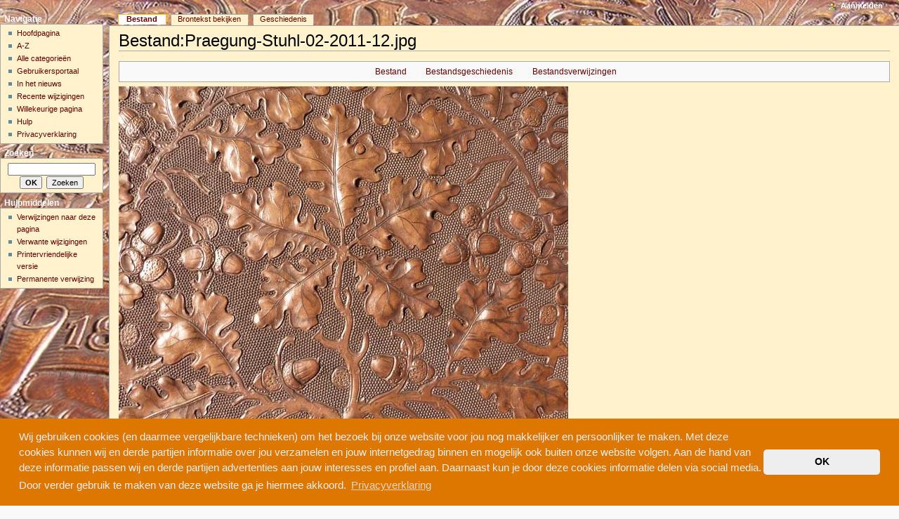

--- FILE ---
content_type: text/html; charset=UTF-8
request_url: https://www.leder-info.nl/index.php?title=Bestand:Praegung-Stuhl-02-2011-12.jpg
body_size: 4689
content:
<!DOCTYPE html PUBLIC "-//W3C//DTD XHTML 1.0 Strict//EN" "http://www.w3.org/TR/xhtml1/DTD/xhtml1-strict.dtd">
<html lang="nl" dir="ltr">
<head>
<title>Bestand:Praegung-Stuhl-02-2011-12.jpg - Leder-info.nl</title>
<meta http-equiv="Content-Type" content="text/html; charset=UTF-8" />
<meta name="generator" content="MediaWiki 1.16.1" />
<link rel="shortcut icon" href="/favicon.ico" />
<link rel="search" type="application/opensearchdescription+xml" href="/opensearch_desc.php" title="Leder-info.nl (nl)" />
<link rel="alternate" type="application/atom+xml" title="Leder-info.nl Atom-feed" href="/index.php?title=Speciaal:RecenteWijzigingen&amp;feed=atom" />
<link rel="stylesheet" href="/skins/common/shared.css?270" media="screen" />
<link rel="stylesheet" href="/skins/common/commonPrint.css?270" media="print" />
<link rel="stylesheet" href="/skins/monobook/main.css?270" media="screen" />
<!--[if lt IE 5.5000]><link rel="stylesheet" href="/skins/monobook/IE50Fixes.css?270" media="screen" /><![endif]-->
<!--[if IE 5.5000]><link rel="stylesheet" href="/skins/monobook/IE55Fixes.css?270" media="screen" /><![endif]-->
<!--[if IE 6]><link rel="stylesheet" href="/skins/monobook/IE60Fixes.css?270" media="screen" /><![endif]-->
<!--[if IE 7]><link rel="stylesheet" href="/skins/monobook/IE70Fixes.css?270" media="screen" /><![endif]-->
<link rel="stylesheet" href="/index.php?title=MediaWiki:Common.css&amp;usemsgcache=yes&amp;ctype=text%2Fcss&amp;smaxage=18000&amp;action=raw&amp;maxage=18000" />
<link rel="stylesheet" href="/index.php?title=MediaWiki:Print.css&amp;usemsgcache=yes&amp;ctype=text%2Fcss&amp;smaxage=18000&amp;action=raw&amp;maxage=18000" media="print" />
<link rel="stylesheet" href="/index.php?title=MediaWiki:Monobook.css&amp;usemsgcache=yes&amp;ctype=text%2Fcss&amp;smaxage=18000&amp;action=raw&amp;maxage=18000" />
<link rel="stylesheet" href="/index.php?title=-&amp;action=raw&amp;maxage=18000&amp;gen=css" />
<script>
var skin="monobook",
stylepath="/skins",
wgUrlProtocols="http\\:\\/\\/|https\\:\\/\\/|ftp\\:\\/\\/|irc\\:\\/\\/|gopher\\:\\/\\/|telnet\\:\\/\\/|nntp\\:\\/\\/|worldwind\\:\\/\\/|mailto\\:|news\\:|svn\\:\\/\\/",
wgArticlePath="/index.php?title=$1",
wgScriptPath="",
wgScriptExtension=".php",
wgScript="/index.php",
wgVariantArticlePath=false,
wgActionPaths={},
wgServer="https://www.leder-info.nl",
wgCanonicalNamespace="File",
wgCanonicalSpecialPageName=false,
wgNamespaceNumber=6,
wgPageName="Bestand:Praegung-Stuhl-02-2011-12.jpg",
wgTitle="Praegung-Stuhl-02-2011-12.jpg",
wgAction="view",
wgArticleId=1221,
wgIsArticle=true,
wgUserName=null,
wgUserGroups=null,
wgUserLanguage="nl",
wgContentLanguage="nl",
wgBreakFrames=false,
wgCurRevisionId=1494,
wgVersion="1.16.1",
wgEnableAPI=true,
wgEnableWriteAPI=true,
wgSeparatorTransformTable=[",	.", ".	,"],
wgDigitTransformTable=["", ""],
wgMainPageTitle="Leder-info.nl",
wgFormattedNamespaces={"-2": "Media", "-1": "Speciaal", "0": "", "1": "Overleg", "2": "Gebruiker", "3": "Overleg gebruiker", "4": "Leder-info.nl", "5": "Overleg Leder-info.nl", "6": "Bestand", "7": "Overleg bestand", "8": "MediaWiki", "9": "Overleg MediaWiki", "10": "Sjabloon", "11": "Overleg sjabloon", "12": "Help", "13": "Overleg help", "14": "Categorie", "15": "Overleg categorie"},
wgNamespaceIds={"media": -2, "speciaal": -1, "": 0, "overleg": 1, "gebruiker": 2, "overleg_gebruiker": 3, "leder-info.nl": 4, "overleg_leder-info.nl": 5, "bestand": 6, "overleg_bestand": 7, "mediawiki": 8, "overleg_mediawiki": 9, "sjabloon": 10, "overleg_sjabloon": 11, "help": 12, "overleg_help": 13, "categorie": 14, "overleg_categorie": 15, "afbeelding": 6, "overleg_afbeelding": 7, "image": 6, "image_talk": 7},
wgSiteName="Leder-info.nl",
wgCategories=[],
wgRestrictionEdit=[],
wgRestrictionMove=[];
</script><script src="/skins/common/wikibits.js?270"></script>
<script src="/skins/common/ajax.js?270"></script>
<script src="/index.php?title=-&amp;action=raw&amp;gen=js&amp;useskin=monobook&amp;270"></script>

</head>
<body class="mediawiki ltr ns-6 ns-subject page-Bestand_Praegung-Stuhl-02-2011-12_jpg skin-monobook">
<script src="/cookieconsent/cookieconsent.min.js"></script>
<link rel="stylesheet" type="text/css" href="/cookieconsent/cookieconsent.min.css" />		
<script>
window.addEventListener("load", function(){
window.cookieconsent.initialise({
  "palette": {
    "popup": {
      "background": "#dd7700",
      "text": "#eee"
    },
    "button": {
      "background": "#eee"
    }
  },
  "theme": "classic",  
  "content": {
    "message": "Wij gebruiken cookies (en daarmee vergelijkbare technieken) om het bezoek bij onze website voor jou nog makkelijker en persoonlijker te maken. Met deze cookies kunnen wij en derde partijen informatie over jou verzamelen en jouw internetgedrag binnen en mogelijk ook buiten onze website volgen. Aan de hand van deze informatie passen wij en derde partijen advertenties aan jouw interesses en profiel aan. Daarnaast kun je door deze cookies informatie delen via social media. Door verder gebruik te maken van deze website ga je hiermee akkoord.",
	"link": "Privacyverklaring",
	"href": "/index.php?title=Privacyverklaring",
    "dismiss": "OK"
  }

 
})});

</script>
<div id="globalWrapper">
<div id="column-content"><div id="content" >
	<a id="top"></a>
	
	<h1 id="firstHeading" class="firstHeading">Bestand:Praegung-Stuhl-02-2011-12.jpg</h1>
	<div id="bodyContent">
		<h3 id="siteSub">Uit Leder-info.nl</h3>
		<div id="contentSub"></div>
		<div id="jump-to-nav">Ga naar: <a href="#column-one">navigatie</a>, <a href="#searchInput">zoeken</a></div>
		<!-- start content -->
<ul id="filetoc"><li><a href="#file">Bestand</a></li>
<li><a href="#filehistory">Bestandsgeschiedenis</a></li>
<li><a href="#filelinks">Bestandsverwijzingen</a></li></ul><div class="fullImageLink" id="file"><a href="/images/Praegung-Stuhl-02-2011-12.jpg"><img alt="Bestand:Praegung-Stuhl-02-2011-12.jpg" src="/images/Praegung-Stuhl-02-2011-12.jpg" width="640" height="480" /></a><br /><small>Geen hogere resolutie beschikbaar.</small><br /><a href="/images/Praegung-Stuhl-02-2011-12.jpg">Praegung-Stuhl-02-2011-12.jpg</a>‎ (640 × 480 pixels, bestandsgrootte: 92 kB, MIME-type: image/jpeg)</div>

<!-- 
NewPP limit report
Preprocessor node count: 0/1000000
Post-expand include size: 0/2097152 bytes
Template argument size: 0/2097152 bytes
Expensive parser function count: 0/100
-->

<!-- Saved in parser cache with key lederinfonl_wiki:pcache:idhash:1221-0!1!0!!nl!2!edit=0 and timestamp 20260120100038 -->
<h2 id="filehistory">Bestandsgeschiedenis</h2>
<div id="mw-imagepage-section-filehistory">
<p>Klik op een datum/tijd om het bestand te zien zoals het destijds was.
</p>
<table class="wikitable filehistory">
<tr><td></td><th>Datum/tijd</th><th>Miniatuurafbeelding</th><th>Afmetingen</th><th>Gebruiker</th><th>Opmerking</th></tr>
<tr><td>huidige versie</td><td class='filehistory-selected' style='white-space: nowrap;'><a href="/images/Praegung-Stuhl-02-2011-12.jpg">28 apr 2012 16:08</a></td><td><a href="/images/Praegung-Stuhl-02-2011-12.jpg"><img alt="Miniatuurafbeelding voor de versie van 28 apr 2012 om 16:08" src="/images/thumb/Praegung-Stuhl-02-2011-12.jpg/120px-Praegung-Stuhl-02-2011-12.jpg" width="120" height="90" /></a></td><td>640x480 <span style='white-space: nowrap;'>(92 kB)</span></td><td><a href="/index.php?title=Gebruiker:Admin&amp;action=edit&amp;redlink=1" class="new mw-userlink" title="Gebruiker:Admin (de pagina bestaat niet)">Admin</a> <span style='white-space: nowrap;'> <span class="mw-usertoollinks">(<a href="/index.php?title=Overleg_gebruiker:Admin&amp;action=edit&amp;redlink=1" class="new" title="Overleg gebruiker:Admin (de pagina bestaat niet)">Overleg</a> | <a href="/index.php?title=Speciaal:Bijdragen/Admin" title="Speciaal:Bijdragen/Admin">bijdragen</a>)</span></span></td><td></td></tr>
</table>

</div>
<br /><ul>
<li id="mw-imagepage-edit-external"><a href="/index.php?title=Bestand:Praegung-Stuhl-02-2011-12.jpg&amp;action=edit&amp;externaledit=true&amp;mode=file" title="Bestand:Praegung-Stuhl-02-2011-12.jpg">Dit bestand in een extern programma bewerken</a> <small>(zie de <a href="https://www.mediawiki.org/wiki/Manual:External_editors" class="external text" rel="nofollow">handleiding voor instellingen</a> voor meer informatie)</small></li>
</ul>
<h2 id="filelinks">Bestandsverwijzingen</h2>
<div id='mw-imagepage-section-linkstoimage'>
<p>Dit bestand wordt op de volgende pagina gebruikt:
</p><ul class='mw-imagepage-linkstoimage'>
<li><a href="/index.php?title=Foto%27s" title="Foto's">Foto's</a></li>
</ul>
</div>
<div class="printfooter">
Ontvangen van "<a href="https://www.leder-info.nl/index.php?title=Bestand:Praegung-Stuhl-02-2011-12.jpg">https://www.leder-info.nl/index.php?title=Bestand:Praegung-Stuhl-02-2011-12.jpg</a>"</div>
		<div id='catlinks' class='catlinks catlinks-allhidden'></div>		<!-- end content -->
				<div class="visualClear"></div>
	</div>
</div></div>
<div id="column-one">
	<div id="p-cactions" class="portlet">
		<h5>Weergaven</h5>
		<div>
			<ul>
				 <li id="ca-nstab-image" class="selected"><a href="/index.php?title=Bestand:Praegung-Stuhl-02-2011-12.jpg" title="Bestandspagina bekijken [c]" accesskey="c">Bestand</a></li>
				 <li id="ca-talk" class="new"><a href="/index.php?title=Overleg_bestand:Praegung-Stuhl-02-2011-12.jpg&amp;action=edit&amp;redlink=1" title="Overleg over deze pagina [t]" accesskey="t">Overleg</a></li>
				 <li id="ca-viewsource"><a href="/index.php?title=Bestand:Praegung-Stuhl-02-2011-12.jpg&amp;action=edit" title="Deze pagina is beveiligd.&#10;U kunt wel de broncode bekijken. [e]" accesskey="e">Brontekst bekijken</a></li>
				 <li id="ca-history"><a href="/index.php?title=Bestand:Praegung-Stuhl-02-2011-12.jpg&amp;action=history" title="Eerdere versies van deze pagina [h]" accesskey="h">Geschiedenis</a></li>
			</ul>
		</div>
	</div>
	<div class="portlet" id="p-personal">
		<h5>Persoonlijke instellingen</h5>
		<div class="pBody">
			<ul>
				<li id="pt-login"><a href="/index.php?title=Speciaal:Aanmelden&amp;returnto=Bestand:Praegung-Stuhl-02-2011-12.jpg" title="U wordt van harte uitgenodigd om u aan te melden als gebruiker, maar dit is niet verplicht [o]" accesskey="o">Aanmelden</a></li>
			</ul>
		</div>
	</div><!--
	<div class="portlet" id="p-logo">
		 <a style="background-image: url(/skins/common/images/wiki.png);" href="/index.php?title=Leder-info.nl" title="Hoofdpaginalogo"></a>
		
	</div> -->
	<script type="text/javascript"> if (window.isMSIE55) fixalpha(); </script>
	<div class='generated-sidebar portlet' id='p-navigation'>
		<h5>Navigatie</h5>
		<div class='pBody'>
			<ul>
				<li id="n-mainpage-description"><a href="/index.php?title=Leder-info.nl" title="Ga naar de Hoofdpagina [z]" accesskey="z">Hoofdpagina</a></li>
				<li id="n-A-Z"><a href="/index.php?title=Categorie:Alle_Artikel">A-Z</a></li>
				<li id="n-Alle-categorie.C3.ABn"><a href="/index.php?title=Speciaal:Categorie%C3%ABn">Alle categorieën</a></li>
				<li id="n-portal"><a href="/index.php?title=Leder-info.nl:Gebruikersportaal" title="Informatie over het project: wie, wat, hoe en waarom">Gebruikersportaal</a></li>
				<li id="n-currentevents"><a href="/index.php?title=Leder-info.nl:In_het_nieuws" title="Achtergrondinformatie over actuele zaken">In het nieuws</a></li>
				<li id="n-recentchanges"><a href="/index.php?title=Speciaal:RecenteWijzigingen" title="De lijst van recente wijzigingen in deze wiki. [r]" accesskey="r">Recente wijzigingen</a></li>
				<li id="n-randompage"><a href="/index.php?title=Speciaal:Willekeurig" title="Een willekeurige pagina bekijken [x]" accesskey="x">Willekeurige pagina</a></li>
				<li id="n-help"><a href="/index.php?title=Help:Inhoud" title="Hulpinformatie over deze wiki">Hulp</a></li>
				<li id="n-Privacyverklaring"><a href="/index.php?title=Privacyverklaring">Privacyverklaring</a></li>
			</ul>
		</div>
	</div>
	<div id="p-search" class="portlet">
		<h5><label for="searchInput">Zoeken</label></h5>
		<div id="searchBody" class="pBody">
			<form action="/index.php" id="searchform">
				<input type='hidden' name="title" value="Speciaal:Zoeken"/>
				<input id="searchInput" title="Leder-info.nl doorzoeken" accesskey="f" type="search" name="search" />
				<input type='submit' name="go" class="searchButton" id="searchGoButton"	value="OK" title="Naar een pagina met deze naam gaan als die bestaat" />&nbsp;
				<input type='submit' name="fulltext" class="searchButton" id="mw-searchButton" value="Zoeken" title="De pagina&#039;s voor deze tekst zoeken" />
			</form>
		</div>
	</div>
	<div class="portlet" id="p-tb">
		<h5>Hulpmiddelen</h5>
		<div class="pBody">
			<ul>
				<li id="t-whatlinkshere"><a href="/index.php?title=Speciaal:VerwijzingenNaarHier/Bestand:Praegung-Stuhl-02-2011-12.jpg" title="Lijst van alle pagina&#039;s die naar deze pagina verwijzen [j]" accesskey="j">Verwijzingen naar deze pagina</a></li>
				<li id="t-recentchangeslinked"><a href="/index.php?title=Speciaal:RecenteWijzigingenGelinkt/Bestand:Praegung-Stuhl-02-2011-12.jpg" title="Recente wijzigingen in pagina&#039;s waar deze pagina naar verwijst [k]" accesskey="k">Verwante wijzigingen</a></li>
				<li id="t-print"><a href="/index.php?title=Bestand:Praegung-Stuhl-02-2011-12.jpg&amp;printable=yes" rel="alternate" title="Printvriendelijke versie van deze pagina [p]" accesskey="p">Printervriendelijke versie</a></li>				<li id="t-permalink"><a href="/index.php?title=Bestand:Praegung-Stuhl-02-2011-12.jpg&amp;oldid=1494" title="Permanente verwijzing naar deze versie van de pagina">Permanente verwijzing</a></li>			</ul>
		</div>
	</div>
</div><!-- end of the left (by default at least) column -->
<div class="visualClear"></div>
<div id="footer">
	<div id="f-poweredbyico"><a href="http://www.mediawiki.org/"><img src="/skins/common/images/poweredby_mediawiki_88x31.png" height="31" width="88" alt="Powered by MediaWiki" /></a></div>
	<ul id="f-list">Copyright &copy; www.leder-info.nl - vragen over leer? - <a href="http://www.colourlock.nl">www.colourlock.nl</a>

</div>
</div>

<script>if (window.runOnloadHook) runOnloadHook();</script>
<!-- Served in 0.037 secs. --></body></html>


--- FILE ---
content_type: text/css
request_url: https://www.leder-info.nl/skins/monobook/main.css?270
body_size: 6496
content:
/*
** MediaWiki 'monobook' style sheet for CSS2-capable browsers.
** Copyright Gabriel Wicke - http://wikidev.net/
** License: GPL (http://www.gnu.org/copyleft/gpl.html)
**
** Loosely based on http://www.positioniseverything.net/ordered-floats.html by Big John
** and the Plone 2.0 styles, see http://plone.org/ (Alexander Limi,Joe Geldart & Tom Croucher,
** Michael Zeltner and Geir Bækholt)
** All you guys rock :)
*/

#column-content {
	width: 100%;
	float: right;
	margin: 0 0 .6em -12.2em;
	padding: 0;
}
#content {
	margin: 2.8em 0 0 12.2em;
	padding: 0 1em 1.5em 1em;
	background: #FFF2CC;
	color: black;
	border: 1px solid #aaa;
	border-right: none;
	line-height: 1.5em;
	position: relative;
	z-index: 2;
}
#column-one {
	padding-top: 20px;
}
/* the left column width is specified in class .portlet */

/* Font size:
** We take advantage of keyword scaling- browsers won't go below 9px
** More at http://www.w3.org/2003/07/30-font-size
** http://style.cleverchimp.com/font_size_intervals/altintervals.html
*/

body {
	font: x-small sans-serif;
	background: #f9f9f9 url(leder-hintergrund.jpg) 0 0;
	color: black;
	margin: 0;
	padding: 0;
}

/* scale back up to a sane default */
#globalWrapper {
	font-size: 127%;
	width: 100%;
	margin: 0;
	padding: 0;
}
.visualClear {
	clear: both;
}

/* general styles */

table {
	background: #fff2cc;
	font-size: 100%;
	color: black;
}
a {
	text-decoration: none;
	color: #660000;
	background: none;
}
a:visited {
	color: #550000;
}
a:active {
	color: #550000;
}
a:hover {
	text-decoration: underline;
}
a.stub {
	color: #772233;
}
a.new, #p-personal a.new {
	color: #ba0000;
}

#p-personal a.new {
	color: #fff;
}

a.new:visited, #p-personal a.new:visited {
	color: #a55858;
}

#p-personal a.new:visited {
	color: #fff;
}


img {
	border: none;
	vertical-align: middle;
}
p {
	margin: .4em 0 .5em 0;
	line-height: 1.5em;
}
p img {
	margin: 0;
}

hr {
	height: 1px;
	color: #aaa;
	background-color: #aaa;
	border: 0;
	margin: .2em 0 .2em 0;
}

h1, h2, h3, h4, h5, h6 {
	color: black;
	background: none;
	font-weight: normal;
	margin: 0;
	padding-top: .5em;
	padding-bottom: .17em;
	border-bottom: 1px solid #aaa;
}
h1 { font-size: 188%; }
h2 { font-size: 150%; }
h3, h4, h5, h6 {
	border-bottom: none;
	font-weight: bold;
}
h3 { font-size: 132%; }
h4 { font-size: 116%; }
h5 { font-size: 100%; }
h6 { font-size: 80%;  }

ul {
	line-height: 1.5em;
	list-style-type: square;
	margin: .3em 0 0 1.5em;
	padding: 0;
	list-style-image: url(bullet.gif);
}
ol {
	line-height: 1.5em;
	margin: .3em 0 0 3.2em;
	padding: 0;
	list-style-image: none;
}
li {
	margin-bottom: .1em;
}
dt {
	font-weight: bold;
	margin-bottom: .1em;
}
dl {
	margin-top: .2em;
	margin-bottom: .5em;
}
dd {
	line-height: 1.5em;
	margin-left: 2em;
	margin-bottom: .1em;
}

fieldset {
	border: 1px solid #2f6fab;
	margin: 1em 0 1em 0;
	padding: 0 1em 1em;
	line-height: 1.5em;
}
legend {
	background: #fff2cc;
	padding: .5em;
	font-size: 95%;
}
form {
	border: none;
	margin: 0;
}

textarea {
	width: 100%;
	padding: .1em;
}

input.historysubmit {
	padding: 0 .3em .3em .3em !important;
	font-size: 94%;
	cursor: pointer;
	height: 1.7em !important;
	margin-left: 1.6em;
}
select {
	vertical-align: top;
}
abbr, acronym, .explain {
	border-bottom: 1px dotted black;
	color: black;
	background: none;
	cursor: help;
}
q {
	font-family: Times, "Times New Roman", serif;
	font-style: italic;
}
/* disabled for now
blockquote {
	font-family: Times, "Times New Roman", serif;
	font-style: italic;
}*/
code {
	background-color: #f9f9f9;
}
pre {
	padding: 1em;
	border: 1px dashed #2f6fab;
	color: black;
	background-color: #f9f9f9;
	line-height: 1.1em;
}

/*
** the main content area
*/

#siteSub {
	display: none;
}

#jump-to-nav {
	display: none;
}

#contentSub, #contentSub2 {
	font-size: 84%;
	line-height: 1.2em;
	margin: 0 0 1.4em 1em;
	color: #7d7d7d;
	width: auto;
}
span.subpages {
	display: block;
}

/* Some space under the headers in the content area */
#bodyContent h1, #bodyContent h2 {
	margin-bottom: .6em;
}
#bodyContent h3, #bodyContent h4, #bodyContent h5 {
	margin-bottom: .3em;
}
.firstHeading {
	margin-bottom: .1em;
}

/* user notification thing */
.usermessage {
	background-color: #ffce7b;
	border: 1px solid #ffa500;
	color: black;
	font-weight: bold;
	margin: 2em 0 1em;
	padding: .5em 1em;
	vertical-align: middle;
}
#siteNotice {
	text-align: center;
	font-size: 95%;
	padding: 0 .9em;
}
#siteNotice p {
	margin: 0;
	padding: 0;
}
.error {
	color: red;
	font-size: larger;
}
.errorbox, .successbox {
	font-size: larger;
	border: 2px solid;
	padding: .5em 1em;
	float: left;
	margin-bottom: 2em;
	color: #000;
}
.errorbox {
	border-color: red;
	background-color: #fff2f2;
}
.successbox {
	border-color: green;
	background-color: #dfd;
}
.errorbox h2, .successbox h2 {
	font-size: 1em;
	font-weight: bold;
	display: inline;
	margin: 0 .5em 0 0;
	border: none;
}

#catlinks {
	border: 1px solid #aaa;
	background-color: #f9f9f9;
	padding: 5px;
	margin-top: 1em;
	clear: both;
}
/* currently unused, intended to be used by a metadata box
in the bottom-right corner of the content area */
.documentDescription {
	/* The summary text describing the document */
	font-weight: bold;
	display: block;
	margin: 1em 0;
	line-height: 1.5em;
}
.documentByLine {
	text-align: right;
	font-size: 90%;
	clear: both;
	font-weight: normal;
	color: #76797c;
}

/* emulate center */
.center {
	width: 100%;
	text-align: center;
}
*.center * {
	margin-left: auto;
	margin-right: auto;
}
/* small for tables and similar */
.small, .small * {
	font-size: 94%;
}
table.small {
	font-size: 100%;
}

/*
** content styles
*/

#toc,
.toc,
.mw-warning {
	border: 1px solid #aaa;
	background-color: #f9f9f9;
	padding: 5px;
	font-size: 95%;
}
#toc h2,
.toc h2 {
	display: inline;
	border: none;
	padding: 0;
	font-size: 100%;
	font-weight: bold;
}
#toc #toctitle,
.toc #toctitle,
#toc .toctitle,
.toc .toctitle {
	text-align: center;
}
#toc ul,
.toc ul {
	list-style-type: none;
	list-style-image: none;
	margin-left: 0;
	padding-left: 0;
	text-align: left;
}
#toc ul ul,
.toc ul ul {
	margin: 0 0 0 2em;
}
#toc .toctoggle,
.toc .toctoggle {
	font-size: 94%;
}

.mw-warning {
	margin-left: 50px;
	margin-right: 50px;
	text-align: center;
}

/* images */
div.floatright, table.floatright {
	clear: right;
	float: right;
	position: relative;
	margin: 0 0 .5em .5em;
	border: 0;
/*
	border: .5em solid #fff2cc;
	border-width: .5em 0 .8em 1.4em;
*/
}
div.floatright p { font-style: italic; }


div.floatleft, table.floatleft {
	
	border-left: 5px solid #008000;
	border-right: 5px solid #006000;
	border-top: 5px solid #008000;
	border-bottom: 5px solid #006000;
	padding: 3px !important;
		
	float: left;
	position: relative;
	margin: 0 .5em .5em 0;
/*	border: 0;   */
/*
	margin: .3em .5em .5em 0;
	border: .5em solid #fff2cc;
	border-width: .5em 1.4em .8em 0;
*/
}
div.floatleft p { font-style: italic; }
/* thumbnails */
div.thumb {
	margin-bottom: .5em;
	margin-left: 1em;
	/* border-style: solid; */
	/* border-color: #006000; */ 
	width: auto;
	text-align: center;
		
}
div.thumb div {
	border-left: 5px solid #008000;
	border-right: 5px solid #006000;
	border-top: 5px solid #008000;
	border-bottom: 5px solid #006000;
	padding: 3px !important;
/*	background-color: #666322; */
	font-size: 94%;
	text-align: center;
	overflow: hidden;
}
div.thumb div a img {
	border: 1px solid #ccc;
}
div.thumb div div.thumbcaption {
	border: none;
	text-align: center;
	line-height: 1.4em;
	padding: .3em 0 .1em 0;
}
div.magnify {
	float: right;
	border: none !important;
	background: none !important;
}
div.magnify a, div.magnify img {
	display: block;
	border: none !important;
	background: none !important;
}
div.tright {
	
	clear: right;
	float: right; 
	border-width: .5em 0 .8em 1.4em;
}
div.tleft {
	float: left;
	margin-right: .5em;
	border-width: .5em 1.4em .8em 0;
}

.hiddenStructure {
	display: none;
	speak: none;
}
img.tex {
	vertical-align: middle;
}
span.texhtml {
	font-family: serif;
}

/*
** classes for special content elements like town boxes
** intended to be referenced directly from the wiki src
*/

/*
** User styles
*/
/* table standards */
table.rimage {
	float: right;
	position: relative;
	margin-left: 1em;
	margin-bottom: 1em;
	text-align: center;
}
.toccolours {
	border: 1px solid #aaa;
	background-color: #f9f9f9;
	padding: 5px;
	font-size: 95%;
}
div.townBox {
	position: relative;
	float: right;
	background: #fff2cc;
	margin-left: 1em;
	border: 1px solid gray;
	padding: .3em;
	width: 200px;
	overflow: hidden;
	clear: right;
}
div.townBox dl {
	padding: 0;
	margin: 0 0 .3em;
	font-size: 96%;
}
div.townBox dl dt {
	background: none;
	margin: .4em 0 0;
}
div.townBox dl dd {
	margin: .1em 0 0 1.1em;
	background-color: #f3f3f3;
}

/*
** edit views etc
*/
.special li {
	line-height: 1.4em;
	margin: 0;
	padding: 0;
}

/* Page history styling */
/* the auto-generated edit comments */
.autocomment {
	color: gray;
}
#pagehistory span.user {
	margin-left: 1.4em;
	margin-right: .4em;
}
#pagehistory span.minor {
	font-weight: bold;
}
#pagehistory li {
	border: 1px solid white;
}
#pagehistory li.selected {
	background-color: #f9f9f9;
	border: 1px dashed #aaa;
}

/*
** Diff rendering
*/
table.diff, td.diff-otitle, td.diff-ntitle {
	background-color: #fff2cc;
}
td.diff-addedline {
	background: #cfc;
	font-size: smaller;
}
td.diff-deletedline {
	background: #ffa;
	font-size: smaller;
}
td.diff-context {
	background: #eee;
	font-size: smaller;
}
span.diffchange {
	color: red;
	font-weight: bold;
}

/*
** keep the whitespace in front of the ^=, hides rule from konqueror
** this is css3, the validator doesn't like it when validating as css2
*/
#bodyContent a.external,
#bodyContent a[href ^="gopher://"] {
	background: url(external.png) center right no-repeat;
	padding-right: 13px;
}
#bodyContent a[href ^="https://"],
.link-https {
	background: url(lock_icon.gif) center right no-repeat;
	padding-right: 16px;
}
#bodyContent a[href ^="mailto:"],
.link-mailto {
	background: url(mail_icon.gif) center right no-repeat;
	padding-right: 18px;
}
#bodyContent a[href ^="news://"] {
	background: url(news_icon.png) center right no-repeat;
	padding-right: 18px;
}
#bodyContent a[href ^="ftp://"],
.link-ftp {
	background: url(file_icon.gif) center right no-repeat;
	padding-right: 18px;
}
#bodyContent a[href ^="irc://"],
.link-irc {
	background: url(discussionitem_icon.gif) center right no-repeat;
	padding-right: 18px;
}
/* disable interwiki styling */
#bodyContent a.extiw,
#bodyContent a.extiw:active {
	color: #660000;
	background: none;
	padding: 0;
}
#bodyContent a.external {
	color: #660000;
}
/* this can be used in the content area to switch off
special external link styling */
#bodyContent .plainlinks a {
	background: none !important;
	padding: 0 !important;
}
/*
** Structural Elements
*/

/*
** general portlet styles (elements in the quickbar)
*/
.portlet {
	border: none;
	margin: 0 0 .5em;
	padding: 0;
	float: none;
	width: 11.6em;
	overflow: hidden;
}
.portlet h4 {
	font-size: 95%;
	font-weight: normal;
	white-space: nowrap;
}
.portlet h5 {
	background: transparent;
	padding: 0 1em 0 .5em;
	display: inline;
	height: 1em;
	text-transform: none;
	font-size: 91%;
	font-weight: normal;
	white-space: nowrap;
}
.portlet h6 {
	background: #ffae2e;
	border: 1px solid #2f6fab;
	border-style: solid solid none solid;
	padding: 0 1em 0 1em;
	text-transform: none;
	display: block;
	font-size: 1em;
	height: 1.2em;
	font-weight: normal;
	white-space: nowrap;
}
.pBody {
	font-size: 95%;
	background-color: #fff2cc;
	color: black;
	border-collapse: collapse;
	border: 1px solid #aaa;
	padding: 0 .8em .3em .5em;
}
.portlet h1,
.portlet h2,
.portlet h3,
.portlet h4 {
	margin: 0;
	padding: 0;
}
.portlet ul {
	line-height: 1.5em;
	list-style-type: square;
	list-style-image: url(bullet.gif);
	font-size: 95%;
}
.portlet li {
	padding: 0;
	margin: 0;
}

/*
** Logo properties
*/

#p-logo {
	z-index: 3;
	position: absolute; /*needed to use z-index */
	top: 0;
	left: 0;
	height: 155px;
	width: 12em;
	overflow: visible;
}
#p-logo h5 {
	display: none;
}
#p-logo a,
#p-logo a:hover {
	display: block;
	height: 155px;
	width: 12.2em;
	background-repeat: no-repeat;
	background-position: 35% 50% !important;
	text-decoration: none;
}

/*
** the navigation portlet
*/

#p-navigation {
	position: relative;
	z-index: 3;
}

#p-navigation h5 {
	color:#fff;
	font-weight:bold;
}

#p-navigation .pBody {
	padding-right: 0;
}

#p-navigation a {
	display: block;
}

#p-navigation li.active a, #p-navigation li.active a:hover {
	text-decoration: none;
	display: inline;
	font-weight: bold;
}


/*
** Search portlet
*/
#p-search {
	position: relative;
	z-index: 3;
}

#p-search h5 {
	color:#fff;
	font-weight:bold;
}

input.searchButton {
	margin-top: 1px;
	font-size: 95%;
}
#searchGoButton {
	padding-left: .5em;
	padding-right: .5em;
	font-weight: bold;
}
#searchInput {
	width: 10.9em;
	margin: 0;
	font-size: 95%;
}
#p-search .pBody {
	padding: .5em .4em .4em .4em;
	text-align: center;
}

/*
** the personal toolbar
*/

#p-personal {
	width: 100%;
	white-space: nowrap;
	padding: 0;
	margin: 0;
	position: absolute;
	left: 0;
	top: 0;
	z-index: 0;
	border: none;
	background: none;
	overflow: visible;
	line-height: 1.2em;
}

#p-personal h5 {
	display: none;
}
#p-personal .portlet,
#p-personal .pBody {
	padding: 0;
	margin: 0;
	border: none;
	z-index: 0;
	overflow: visible;
	background: none;
}
/* this is the ul contained in the portlet */
#p-personal ul {
	border: none;
	line-height: 1.4em;
	color: #2f6fab;
	padding: 0 2em 0 3em;
	margin: 0;
	text-align: right;
	text-transform: none;
	list-style: none;
	z-index: 0;
	background: none;
	cursor: default;
}
#p-personal li {
	z-index: 0;
	border: none;
	padding: 0;
	display: inline;
	color: #2f6fab;
	margin-left: 1em;
	line-height: 1.2em;
	background: none;
}
#p-personal li.active {
	font-weight: bold;
}
#p-personal li a {
	text-decoration: none;
	color: #fff;
	padding-bottom: .2em;
	background: none;
	font-weight:bold;
}
#p-personal li a:hover {
	background-color: #fff;
	padding-bottom: .2em;
	text-decoration: none;
	font-weight:bold;
}
#p-personal li a:visited {
	text-decoration: none;
	color: #fff;
	padding-bottom: .2em;
	background: none;
	font-weight:bold;
}

#p-personal li.active a:hover {
	background-color: transparent;
}
/* the icon in front of the user name, single quotes
in bg url to hide it from iemac */
li#pt-userpage,
li#pt-anonuserpage,
li#pt-login {
	background: url(user.gif) top left no-repeat;
	padding-left: 20px;
	text-transform: none;
}

/*
** the page-related actions- page/talk, edit etc
*/
#p-cactions {
	position: absolute;
	top: 1.3em;
	left: 11.5em;
	margin: 0;
	white-space: nowrap;
	width: 76%;
	line-height: 1.1em;
	overflow: visible;
	background: none;
	border-collapse: collapse;
	padding-left: 1em;
	list-style: none;
	font-size: 95%;
}
#p-cactions .hiddenStructure {
	display: none;
}
#p-cactions ul {
	list-style: none;
}
#p-cactions li {
	display: inline;
	border: 1px solid #aaa;
	border-bottom: none;
	padding: 0 0 .1em 0;
	margin: 0 .3em 0 0;
	overflow: visible;
	background: #fff2cc;
}
#p-cactions li.selected {
	border-color: #fabd23;
	padding: 0 0 .2em 0;
	font-weight: bold;
}
#p-cactions li a {
	background-color: #fff2cc;
	color: #660000;
	border: none;
	padding: 0 .8em .3em;
	text-decoration: none;
	text-transform: none;
	position: relative;
	z-index: 0;
	margin: 0;
}
#p-cactions li.selected a {
	z-index: 3;
		background-color: #fff;
	padding: 0 1em .2em!important;
}
#p-cactions .new a {
	color: #ba0000;
}
#p-cactions li a:hover {
	z-index: 3;
	text-decoration: none;
		background-color: #fff;
}
#p-cactions h5 {
	display: none;
}
#p-cactions li.istalk {
	margin-right: 0;
}
#p-cactions li.istalk a {
	padding-right: .5em;
}
#p-cactions #ca-addsection a {
	padding-left: .4em;
	padding-right: .4em;
}
/* offsets to distinguish the tab groups */
li#ca-talk {
	margin-right: 1.6em;display:none;
}
li#ca-watch, li#ca-unwatch, li#ca-varlang-0, li#ca-print {
	margin-left: 1.6em;
}

#p-tb h5 {
	color:#fff;
	font-weight:bold;
}

/*
** the remaining portlets
*/
#p-tbx,
#p-lang {
	position: relative;
	z-index: 3;
}

/* TODO: #t-iscite is only used by the Cite extension, come up with some
 * system which allows extensions to add to this file on the fly
 */
#t-ispermalink, #t-iscite {
	color: #999;
}
/*
** footer
*/
#footer {
	background-color: #fff2cc;
	border-top: 1px solid #fabd23;
	border-bottom: 1px solid #fabd23;
	margin: .6em 0 1em 0;
	padding: .4em 0 1.2em 0;
	text-align: center;
	font-size: 90%;
}
#footer li {
	display: inline;
	margin: 0 1.3em;
}
/* hide from incapable browsers */
head:first-child+body #footer li { white-space: nowrap; }
#f-poweredbyico, #f-copyrightico {
	margin: 0 8px;
	position: relative;
	top: -2px; /* Bump it up just a tad */
}
#f-poweredbyico {
	float: right;
	height: 1%;
}
#f-copyrightico {
	float: left;
	height: 1%;
}

/* js pref toc */
#preftoc {
	margin: 0;
	padding: 0;
	width: 100%;
	clear: both;
}
#preftoc li {
	margin: 1px -2px 1px 2px;
	float: left;
	padding: 2px 0 3px 0;
	background-color: #f0f0f0;
	color: #000;
	border: 1px solid #fff;
	border-right-color: #716f64;
	border-bottom: 0;
	position: relative;
	white-space: nowrap;
	list-style-type: none;
	list-style-image: none;
	z-index: 3;
}
#preftoc li.selected {
	font-weight: bold;
	background-color: #f9f9f9;
	border: 1px solid #aaa;
	border-bottom: none;
	cursor: default;
	top: 1px;
	padding-top: 2px;
	margin-right: -3px;
}
#preftoc > li.selected {
	top: 2px;
}
#preftoc a,
#preftoc a:active {
	display: block;
	color: #000;
	padding: 0 .7em;
	position: relative;
	text-decoration: none;
}
#preftoc li.selected a {
	cursor: default;
	text-decoration: none;
}
#prefcontrol {
	padding-top: 2em;
	clear: both;
}
#preferences {
	margin: 0;
	border: 1px solid #aaa;
	clear: both;
	padding: 1.5em;
	background-color: #F9F9F9;
}
.prefsection {
	border: none;
	padding: 0;
	margin: 0;
}
.prefsection fieldset {
	border: 1px solid #aaa;
	float: left;
	margin-right: 2em;
}
.prefsection legend {
	font-weight: bold;   
}
.prefsection table, .prefsection legend {
	background-color: #F9F9F9;
}
.mainLegend {
	display: none;
}
div.prefsectiontip {
	font-size: 95%;
	margin-top: 0;
	background-color: #FFC1C1;
	padding: .2em .7em;
	clear: both;
}
.btnSavePrefs {
	font-weight: bold;
	padding-left: .3em;
	padding-right: .3em;
}

.preferences-login {
	clear: both;
	margin-bottom: 1.5em;
}

.prefcache {
	font-size: 90%;
	margin-top: 2em;
}

div#userloginForm form,
div#userlogin form#userlogin2 {
	margin: 0 3em 1em 0;
	border: 1px solid #aaa;
	clear: both;
	padding: 1.5em 2em;
	background-color: #f9f9f9;
	float: left;
}

div#userloginForm table,
div#userlogin form#userlogin2 table {
	background-color: #f9f9f9;
}

div#userloginForm h2,
div#userlogin form#userlogin2 h2 {
	padding-top: 0;
}

div#userlogin .captcha {
	border: 1px solid #bbb;
	padding: 1.5em 2em;
	width: 400px;
	background-color: #fff2cc;
}


#userloginprompt {
	font-size: 85%;
}

#login-emailforlost {
	font-size: 85%;
	line-height: 1.2;
	padding-top: 2em;
}

#userlogin .loginText, #userlogin .loginPassword {
	width: 12em;
}

#userloginlink a, #wpLoginattempt, #wpCreateaccount {
	font-weight: bold;
}

/*
** IE/Mac fixes, hope to find a validating way to move this
** to a separate stylesheet. This would work but doesn't validate:
** @import("IEMacFixes.css");
*/
/* tabs: border on the a, not the div */
* > html #p-cactions li { border: none; }
* > html #p-cactions li a {
	border: 1px solid #aaa;
	border-bottom: none;
}
* > html #p-cactions li.selected a { border-color: #fabd23; }
/* footer icons need a fixed width */
* > html #f-poweredbyico,
* > html #f-copyrightico { width: 88px; }
* > html #bodyContent,
* > html #bodyContent pre {
	overflow-x: auto;
	width: 100%;
	padding-bottom: 25px;
}

/* more IE fixes */
/* float/negative margin brokenness */
* html #footer {margin-top: 0;}
* html #column-content {
	display: inline;
	margin-bottom: 0;
}
* html div.editsection { font-size: smaller; }
#pagehistory li.selected { position: relative; }

/* Mac IE 5.0 fix; floated content turns invisible */
* > html #column-content {
	float: none;
}
* > html #column-one {
	position: absolute;
	left: 0;
	top: 0;
}
* > html #footer {
	margin-left: 13.2em;
}
.redirectText {
	font-size: 150%;
	margin: 5px;
}

.printfooter {
	display: none;
}

.not-patrolled {
	background-color: #ffa;
}
div.patrollink {
	font-size: 75%;
	text-align: right;
}
span.newpage, span.minor, span.searchmatch {
	font-weight: bold;
}
span.unpatrolled {
	font-weight: bold;
	color: red;
}

span.searchmatch {
	color: red;
}
.sharedUploadNotice {
	font-style: italic;
}

span.updatedmarker {
	color: black;
	background-color: #0f0;
}
span.newpageletter {
	font-weight: bold;
	color: black;
	background-color: yellow;
}
span.minoreditletter {
	color: black;
	background-color: #c5ffe6;
}

table.gallery {
	border: 1px solid #ccc;
	margin: 2px;
	padding: 2px;
	background-color: #fff2cc;
}

table.gallery tr {
	vertical-align: top;
}

table.gallery td {
	vertical-align: top;
	background-color: #f9f9f9;
	border: solid 2px white;
}

div.gallerybox {
	margin: 2px;
	width:  150px;
}

div.gallerybox div.thumb {
	text-align: center;
	border: 1px solid #ccc;
	margin: 2px;
}

div.gallerytext {
	font-size: 94%;
	padding: 2px 4px;
}

span.comment {
	font-style: italic;
}

span.changedby {
	font-size: 95%;
}

.previewnote {
	text-indent: 3em;
	color: #c00;
	border-bottom: 1px solid #aaa;
	padding-bottom: 1em;
	margin-bottom: 1em;
}

.previewnote p {
	margin: 0;
	padding: 0;
}

.editExternally {
	border: 1px solid gray;
	background-color: #ffffff;
	padding: 3px;
	margin-top: 0.5em;
	float: left;
	font-size: small;
	text-align: center;
}
.editExternallyHelp {
	font-style: italic;
	color: gray;
}

li span.deleted, span.history-deleted {
	text-decoration: line-through;
	color: #888;
	font-style: italic;
}

.toggle {
	margin-left: 2em;
	text-indent: -2em;
}

/* Classes for EXIF data display */
table.mw_metadata {
	font-size: 0.8em;
	margin-left: 0.5em;
	margin-bottom: 0.5em;
	width: 300px;
}

table.mw_metadata caption {
	font-weight: bold;
}

table.mw_metadata th {
	font-weight: normal;
}

table.mw_metadata td {
	padding: 0.1em;
}

table.mw_metadata {
	border: none;
	border-collapse: collapse;
}

table.mw_metadata td, table.mw_metadata th {
	text-align: center;
	border: 1px solid #aaaaaa;
	padding-left: 0.1em;
	padding-right: 0.1em;
}

table.mw_metadata th {
	background-color: #f9f9f9;
}

table.mw_metadata td {
	background-color: #fcfcfc;
}

table.collapsed tr.collapsable {
	display: none;
}


/* filetoc */
ul#filetoc {
	text-align: center;
	border: 1px solid #aaaaaa;
	background-color: #f9f9f9;
	padding: 5px;
	font-size: 95%;
	margin-bottom: 0.5em;
	margin-left: 0;
	margin-right: 0;
}

#filetoc li {
	display: inline;
	list-style-type: none;
	padding-right: 2em;
}

/* @bug 1714 */
input#wpSave, input#wpDiff {
	margin-right: 0.33em;
}

#editform .editOptions {
	display: inline;
}

#wpSave {
	font-weight: bold;
}

/* Classes for article validation */

table.revisionform_default {
	border: 1px solid #000000;
}

table.revisionform_focus {
	border: 1px solid #000000;
	background-color:#00BBFF;
}

tr.revision_tr_default {
	background-color:#EEEEEE;
}

tr.revision_tr_first {
	background-color:#DDDDDD;
}

p.revision_saved {
	color: green;
	font-weight:bold;
}

#mw_trackbacks {
	border: solid 1px #bbbbff;
	background-color: #eeeeff;
	padding: 0.2em;
}


/* Allmessages table */

#allmessagestable th {
	background-color: #b2b2ff;
}

#allmessagestable tr.orig {
	background-color: #ffe2e2;
}

#allmessagestable tr.new {
	background-color: #e2ffe2;
}

#allmessagestable tr.def {
	background-color: #f0f0ff;
}


/* noarticletext */
div.noarticletext {
	border: 1px solid #ccc;
	background: #fff;
	padding: .2em 1em;
	color: #000;
}

div#searchTargetContainer {
	left:       10px;
	top:        10px;
	width:      90%;
	background: #fff2cc;
}

div#searchTarget {
	padding:    3px;
	margin:     5px;
	background: #F0F0F0;
	border:     solid 1px blue;
}

div#searchTarget ul li {
	list-style: none;
}

div#searchTarget ul li:before {
	color: orange;
	content: "\00BB \0020";
}



--- FILE ---
content_type: text/css; charset=UTF-8
request_url: https://www.leder-info.nl/index.php?title=MediaWiki:Common.css&usemsgcache=yes&ctype=text%2Fcss&smaxage=18000&action=raw&maxage=18000
body_size: 94
content:
/** CSS die hier wordt geplaatst heeft invloed op alle skins */

--- FILE ---
content_type: text/css; charset=UTF-8
request_url: https://www.leder-info.nl/index.php?title=MediaWiki:Monobook.css&usemsgcache=yes&ctype=text%2Fcss&smaxage=18000&action=raw&maxage=18000
body_size: 101
content:
/* CSS die hier wordt geplaatst heeft alleen invloed op de skin Monobook */

--- FILE ---
content_type: text/css; charset=UTF-8
request_url: https://www.leder-info.nl/index.php?title=MediaWiki:Print.css&usemsgcache=yes&ctype=text%2Fcss&smaxage=18000&action=raw&maxage=18000
body_size: 100
content:
/* CSS die hier wordt geplaatst heeft alleen invloed op de printuitvoer */

--- FILE ---
content_type: application/javascript
request_url: https://www.leder-info.nl/skins/common/wikibits.js?270
body_size: 9851
content:
// MediaWiki JavaScript support functions

var clientPC = navigator.userAgent.toLowerCase(); // Get client info
var is_gecko = /gecko/.test( clientPC ) &&
	!/khtml|spoofer|netscape\/7\.0/.test(clientPC);
var webkit_match = clientPC.match(/applewebkit\/(\d+)/);
if (webkit_match) {
	var is_safari = clientPC.indexOf('applewebkit') != -1 &&
		clientPC.indexOf('spoofer') == -1;
	var is_safari_win = is_safari && clientPC.indexOf('windows') != -1;
	var webkit_version = parseInt(webkit_match[1]);
}
// For accesskeys; note that FF3+ is included here!
var is_ff2 = /firefox\/[2-9]|minefield\/3/.test( clientPC );
var ff2_bugs = /firefox\/2/.test( clientPC );
// These aren't used here, but some custom scripts rely on them
var is_ff2_win = is_ff2 && clientPC.indexOf('windows') != -1;
var is_ff2_x11 = is_ff2 && clientPC.indexOf('x11') != -1;
if (clientPC.indexOf('opera') != -1) {
	var is_opera = true;
	var is_opera_preseven = window.opera && !document.childNodes;
	var is_opera_seven = window.opera && document.childNodes;
	var is_opera_95 = /opera\/(9\.[5-9]|[1-9][0-9])/.test( clientPC );
	var opera6_bugs = is_opera_preseven;
	var opera7_bugs = is_opera_seven && !is_opera_95;
	var opera95_bugs = /opera\/(9\.5)/.test( clientPC );
}
// As recommended by <http://msdn.microsoft.com/en-us/library/ms537509.aspx>,
// avoiding false positives from moronic extensions that append to the IE UA
// string (bug 23171)
var ie6_bugs = false;
if ( /msie ([0-9]{1,}[\.0-9]{0,})/.exec( clientPC ) != null
&& parseFloat( RegExp.$1 ) <= 6.0 ) {
	ie6_bugs = true;
}

// Global external objects used by this script.
/*extern ta, stylepath, skin */

// add any onload functions in this hook (please don't hard-code any events in the xhtml source)
var doneOnloadHook;

if (!window.onloadFuncts) {
	var onloadFuncts = [];
}

function addOnloadHook( hookFunct ) {
	// Allows add-on scripts to add onload functions
	if( !doneOnloadHook ) {
		onloadFuncts[onloadFuncts.length] = hookFunct;
	} else {
		hookFunct();  // bug in MSIE script loading
	}
}

function hookEvent( hookName, hookFunct ) {
	addHandler( window, hookName, hookFunct );
}

function importScript( page ) {
	// TODO: might want to introduce a utility function to match wfUrlencode() in PHP
	var uri = wgScript + '?title=' +
		encodeURIComponent(page.replace(/ /g,'_')).replace(/%2F/ig,'/').replace(/%3A/ig,':') +
		'&action=raw&ctype=text/javascript';
	return importScriptURI( uri );
}

var loadedScripts = {}; // included-scripts tracker
function importScriptURI( url ) {
	if ( loadedScripts[url] ) {
		return null;
	}
	loadedScripts[url] = true;
	var s = document.createElement( 'script' );
	s.setAttribute( 'src', url );
	s.setAttribute( 'type', 'text/javascript' );
	document.getElementsByTagName('head')[0].appendChild( s );
	return s;
}

function importStylesheet( page ) {
	return importStylesheetURI( wgScript + '?action=raw&ctype=text/css&title=' + encodeURIComponent( page.replace(/ /g,'_') ) );
}

function importStylesheetURI( url, media ) {
	var l = document.createElement( 'link' );
	l.type = 'text/css';
	l.rel = 'stylesheet';
	l.href = url;
	if( media ) {
		l.media = media;
	}
	document.getElementsByTagName('head')[0].appendChild( l );
	return l;
}

function appendCSS( text ) {
	var s = document.createElement( 'style' );
	s.type = 'text/css';
	s.rel = 'stylesheet';
	if ( s.styleSheet ) {
		s.styleSheet.cssText = text; // IE
	} else {
		s.appendChild( document.createTextNode( text + '' ) ); // Safari sometimes borks on null
	}
	document.getElementsByTagName('head')[0].appendChild( s );
	return s;
}

// Special stylesheet links for Monobook only (see bug 14717)
if ( typeof stylepath != 'undefined' && skin == 'monobook' ) {
	if ( opera6_bugs ) {
		importStylesheetURI( stylepath + '/' + skin + '/Opera6Fixes.css' );
	} else if ( opera7_bugs ) {
		importStylesheetURI( stylepath + '/' + skin + '/Opera7Fixes.css' );
	} else if ( opera95_bugs ) {
		importStylesheetURI( stylepath + '/' + skin + '/Opera9Fixes.css' );
	} else if ( ff2_bugs ) {
		importStylesheetURI( stylepath + '/' + skin + '/FF2Fixes.css' );
	}
}


if ( wgBreakFrames ) {
	// Un-trap us from framesets
	if ( window.top != window ) {
		window.top.location = window.location;
	}
}

function showTocToggle() {
	if ( document.createTextNode ) {
		// Uses DOM calls to avoid document.write + XHTML issues

		var linkHolder = document.getElementById( 'toctitle' );
		var existingLink = document.getElementById( 'togglelink' );
		if ( !linkHolder || existingLink ) {
			// Don't add the toggle link twice
			return;
		}

		var outerSpan = document.createElement( 'span' );
		outerSpan.className = 'toctoggle';

		var toggleLink = document.createElement( 'a' );
		toggleLink.id = 'togglelink';
		toggleLink.className = 'internal';
		toggleLink.href = 'javascript:toggleToc()';
		toggleLink.appendChild( document.createTextNode( tocHideText ) );

		outerSpan.appendChild( document.createTextNode( '[' ) );
		outerSpan.appendChild( toggleLink );
		outerSpan.appendChild( document.createTextNode( ']' ) );

		linkHolder.appendChild( document.createTextNode( ' ' ) );
		linkHolder.appendChild( outerSpan );

		var cookiePos = document.cookie.indexOf( "hidetoc=" );
		if ( cookiePos > -1 && document.cookie.charAt( cookiePos + 8 ) == 1 ) {
			toggleToc();
		}
	}
}

function changeText( el, newText ) {
	// Safari work around
	if ( el.innerText ) {
		el.innerText = newText;
	} else if ( el.firstChild && el.firstChild.nodeValue ) {
		el.firstChild.nodeValue = newText;
	}
}

function toggleToc() {
	var tocmain = document.getElementById( 'toc' );
	var toc = document.getElementById('toc').getElementsByTagName('ul')[0];
	var toggleLink = document.getElementById( 'togglelink' );

	if ( toc && toggleLink && toc.style.display == 'none' ) {
		changeText( toggleLink, tocHideText );
		toc.style.display = 'block';
		document.cookie = "hidetoc=0";
		tocmain.className = 'toc';
	} else {
		changeText( toggleLink, tocShowText );
		toc.style.display = 'none';
		document.cookie = "hidetoc=1";
		tocmain.className = 'toc tochidden';
	}
}

var mwEditButtons = [];
var mwCustomEditButtons = []; // eg to add in MediaWiki:Common.js

function escapeQuotes( text ) {
	var re = new RegExp( "'", "g" );
	text = text.replace( re, "\\'" );
	re = new RegExp( "\\n", "g" );
	text = text.replace( re, "\\n" );
	return escapeQuotesHTML( text );
}

function escapeQuotesHTML( text ) {
	var re = new RegExp( '&', "g" );
	text = text.replace( re, "&amp;" );
	re = new RegExp( '"', "g" );
	text = text.replace( re, "&quot;" );
	re = new RegExp( '<', "g" );
	text = text.replace( re, "&lt;" );
	re = new RegExp( '>', "g" );
	text = text.replace( re, "&gt;" );
	return text;
}

/**
 * Set the accesskey prefix based on browser detection.
 */
var tooltipAccessKeyPrefix = 'alt-';
if ( is_opera ) {
	tooltipAccessKeyPrefix = 'shift-esc-';
} else if ( !is_safari_win && is_safari && webkit_version > 526 ) {
	tooltipAccessKeyPrefix = 'ctrl-alt-';
} else if ( !is_safari_win && ( is_safari
		|| clientPC.indexOf('mac') != -1
		|| clientPC.indexOf('konqueror') != -1 ) ) {
	tooltipAccessKeyPrefix = 'ctrl-';
} else if ( is_ff2 ) {
	tooltipAccessKeyPrefix = 'alt-shift-';
}
var tooltipAccessKeyRegexp = /\[(ctrl-)?(alt-)?(shift-)?(esc-)?(.)\]$/;

/**
 * Add the appropriate prefix to the accesskey shown in the tooltip.
 * If the nodeList parameter is given, only those nodes are updated;
 * otherwise, all the nodes that will probably have accesskeys by
 * default are updated.
 *
 * @param Array nodeList -- list of elements to update
 */
function updateTooltipAccessKeys( nodeList ) {
	if ( !nodeList ) {
		// Rather than scan all links on the whole page, we can just scan these
		// containers which contain the relevant links. This is really just an
		// optimization technique.
		var linkContainers = [
			'column-one', // Monobook and Modern
			'mw-head', 'mw-panel', 'p-logo' // Vector
		];
		for ( var i in linkContainers ) {
			var linkContainer = document.getElementById( linkContainers[i] );
			if ( linkContainer ) {
				updateTooltipAccessKeys( linkContainer.getElementsByTagName( 'a' ) );
			}
		}
		// these are rare enough that no such optimization is needed
		updateTooltipAccessKeys( document.getElementsByTagName( 'input' ) );
		updateTooltipAccessKeys( document.getElementsByTagName( 'label' ) );
		return;
	}

	for ( var i = 0; i < nodeList.length; i++ ) {
		var element = nodeList[i];
		var tip = element.getAttribute( 'title' );
		if ( tip && tooltipAccessKeyRegexp.exec( tip ) ) {
			tip = tip.replace(tooltipAccessKeyRegexp,
					  '[' + tooltipAccessKeyPrefix + "$5]");
			element.setAttribute( 'title', tip );
		}
	}
}

/**
 * Add a link to one of the portlet menus on the page, including:
 *
 * p-cactions: Content actions (shown as tabs above the main content in Monobook)
 * p-personal: Personal tools (shown at the top right of the page in Monobook)
 * p-navigation: Navigation
 * p-tb: Toolbox
 *
 * This function exists for the convenience of custom JS authors.  All
 * but the first three parameters are optional, though providing at
 * least an id and a tooltip is recommended.
 *
 * By default the new link will be added to the end of the list.  To
 * add the link before a given existing item, pass the DOM node of
 * that item (easily obtained with document.getElementById()) as the
 * nextnode parameter; to add the link _after_ an existing item, pass
 * the node's nextSibling instead.
 *
 * @param String portlet -- id of the target portlet ("p-cactions", "p-personal", "p-navigation" or "p-tb")
 * @param String href -- link URL
 * @param String text -- link text (will be automatically lowercased by CSS for p-cactions in Monobook)
 * @param String id -- id of the new item, should be unique and preferably have the appropriate prefix ("ca-", "pt-", "n-" or "t-")
 * @param String tooltip -- text to show when hovering over the link, without accesskey suffix
 * @param String accesskey -- accesskey to activate this link (one character, try to avoid conflicts)
 * @param Node nextnode -- the DOM node before which the new item should be added, should be another item in the same list
 *
 * @return Node -- the DOM node of the new item (an LI element) or null
 */
function addPortletLink( portlet, href, text, id, tooltip, accesskey, nextnode ) {
	var root = document.getElementById( portlet );
	if ( !root ) {
		return null;
	}
	var node = root.getElementsByTagName( 'ul' )[0];
	if ( !node ) {
		return null;
	}

	// unhide portlet if it was hidden before
	root.className = root.className.replace( /(^| )emptyPortlet( |$)/, "$2" );

	var span = document.createElement( 'span' );
	span.appendChild( document.createTextNode( text ) );

	var link = document.createElement( 'a' );
	link.appendChild( span );
	link.href = href;

	var item = document.createElement( 'li' );
	item.appendChild( link );
	if ( id ) {
		item.id = id;
	}

	if ( accesskey ) {
		link.setAttribute( 'accesskey', accesskey );
		tooltip += ' [' + accesskey + ']';
	}
	if ( tooltip ) {
		link.setAttribute( 'title', tooltip );
	}
	if ( accesskey && tooltip ) {
		updateTooltipAccessKeys( new Array( link ) );
	}

	if ( nextnode && nextnode.parentNode == node ) {
		node.insertBefore( item, nextnode );
	} else {
		node.appendChild( item );  // IE compatibility (?)
	}

	return item;
}

function getInnerText( el ) {
	if ( typeof el == 'string' ) {
		return el;
	}
	if ( typeof el == 'undefined' ) {
		return el;
	}
	if ( el.textContent ) {
		return el.textContent; // not needed but it is faster
	}
	if ( el.innerText ) {
		return el.innerText; // IE doesn't have textContent
	}
	var str = '';

	var cs = el.childNodes;
	var l = cs.length;
	for ( var i = 0; i < l; i++ ) {
		switch ( cs[i].nodeType ) {
			case 1: // ELEMENT_NODE
				str += ts_getInnerText( cs[i] );
				break;
			case 3:	// TEXT_NODE
				str += cs[i].nodeValue;
				break;
		}
	}
	return str;
}

/* Dummy for deprecated function */
window.ta = [];
function akeytt( doId ) {
}

var checkboxes;
var lastCheckbox;

function setupCheckboxShiftClick() {
	checkboxes = [];
	lastCheckbox = null;
	var inputs = document.getElementsByTagName( 'input' );
	addCheckboxClickHandlers( inputs );
}

function addCheckboxClickHandlers( inputs, start ) {
	if ( !start ) {
		start = 0;
	}

	var finish = start + 250;
	if ( finish > inputs.length ) {
		finish = inputs.length;
	}

	for ( var i = start; i < finish; i++ ) {
		var cb = inputs[i];
		if ( !cb.type || cb.type.toLowerCase() != 'checkbox' ) {
			continue;
		}
		var end = checkboxes.length;
		checkboxes[end] = cb;
		cb.index = end;
		cb.onclick = checkboxClickHandler;
	}

	if ( finish < inputs.length ) {
		setTimeout( function() {
			addCheckboxClickHandlers( inputs, finish );
		}, 200 );
	}
}

function checkboxClickHandler( e ) {
	if ( typeof e == 'undefined' ) {
		e = window.event;
	}
	if ( !e.shiftKey || lastCheckbox === null ) {
		lastCheckbox = this.index;
		return true;
	}
	var endState = this.checked;
	var start, finish;
	if ( this.index < lastCheckbox ) {
		start = this.index + 1;
		finish = lastCheckbox;
	} else {
		start = lastCheckbox;
		finish = this.index - 1;
	}
	for ( var i = start; i <= finish; ++i ) {
		checkboxes[i].checked = endState;
		if( i > start && typeof checkboxes[i].onchange == 'function' ) {
			checkboxes[i].onchange(); // fire triggers
		}
	}
	lastCheckbox = this.index;
	return true;
}


/*
	Written by Jonathan Snook, http://www.snook.ca/jonathan
	Add-ons by Robert Nyman, http://www.robertnyman.com
	Author says "The credit comment is all it takes, no license. Go crazy with it!:-)"
	From http://www.robertnyman.com/2005/11/07/the-ultimate-getelementsbyclassname/
*/
function getElementsByClassName( oElm, strTagName, oClassNames ) {
	var arrReturnElements = new Array();
	if ( typeof( oElm.getElementsByClassName ) == 'function' ) {
		/* Use a native implementation where possible FF3, Saf3.2, Opera 9.5 */
		var arrNativeReturn = oElm.getElementsByClassName( oClassNames );
		if ( strTagName == '*' ) {
			return arrNativeReturn;
		}
		for ( var h = 0; h < arrNativeReturn.length; h++ ) {
			if( arrNativeReturn[h].tagName.toLowerCase() == strTagName.toLowerCase() ) {
				arrReturnElements[arrReturnElements.length] = arrNativeReturn[h];
			}
		}
		return arrReturnElements;
	}
	var arrElements = ( strTagName == '*' && oElm.all ) ? oElm.all : oElm.getElementsByTagName( strTagName );
	var arrRegExpClassNames = new Array();
	if( typeof oClassNames == 'object' ) {
		for( var i = 0; i < oClassNames.length; i++ ) {
			arrRegExpClassNames[arrRegExpClassNames.length] =
				new RegExp("(^|\\s)" + oClassNames[i].replace(/\-/g, "\\-") + "(\\s|$)");
		}
	} else {
		arrRegExpClassNames[arrRegExpClassNames.length] =
			new RegExp("(^|\\s)" + oClassNames.replace(/\-/g, "\\-") + "(\\s|$)");
	}
	var oElement;
	var bMatchesAll;
	for( var j = 0; j < arrElements.length; j++ ) {
		oElement = arrElements[j];
		bMatchesAll = true;
		for( var k = 0; k < arrRegExpClassNames.length; k++ ) {
			if( !arrRegExpClassNames[k].test( oElement.className ) ) {
				bMatchesAll = false;
				break;
			}
		}
		if( bMatchesAll ) {
			arrReturnElements[arrReturnElements.length] = oElement;
		}
	}
	return ( arrReturnElements );
}

function redirectToFragment( fragment ) {
	var match = navigator.userAgent.match(/AppleWebKit\/(\d+)/);
	if ( match ) {
		var webKitVersion = parseInt( match[1] );
		if ( webKitVersion < 420 ) {
			// Released Safari w/ WebKit 418.9.1 messes up horribly
			// Nightlies of 420+ are ok
			return;
		}
	}
	if ( is_gecko ) {
		// Mozilla needs to wait until after load, otherwise the window doesn't scroll
		addOnloadHook(function() {
			if ( window.location.hash == '' ) {
				window.location.hash = fragment;
			}
		});
	} else {
		if ( window.location.hash == '' ) {
			window.location.hash = fragment;
		}
	}
}

/*
 * Table sorting script based on one (c) 1997-2006 Stuart Langridge and Joost
 * de Valk:
 * http://www.joostdevalk.nl/code/sortable-table/
 * http://www.kryogenix.org/code/browser/sorttable/
 *
 * @todo don't break on colspans/rowspans (bug 8028)
 * @todo language-specific digit grouping/decimals (bug 8063)
 * @todo support all accepted date formats (bug 8226)
 */

var ts_image_path = stylepath + '/common/images/';
var ts_image_up = 'sort_up.gif';
var ts_image_down = 'sort_down.gif';
var ts_image_none = 'sort_none.gif';
var ts_europeandate = wgContentLanguage != 'en'; // The non-American-inclined can change to "true"
var ts_alternate_row_colors = false;
var ts_number_transform_table = null;
var ts_number_regex = null;

function sortables_init() {
	var idnum = 0;
	// Find all tables with class sortable and make them sortable
	var tables = getElementsByClassName( document, 'table', 'sortable' );
	for ( var ti = 0; ti < tables.length ; ti++ ) {
		if ( !tables[ti].id ) {
			tables[ti].setAttribute( 'id', 'sortable_table_id_' + idnum );
			++idnum;
		}
		ts_makeSortable( tables[ti] );
	}
}

function ts_makeSortable( table ) {
	var firstRow;
	if ( table.rows && table.rows.length > 0 ) {
		if ( table.tHead && table.tHead.rows.length > 0 ) {
			firstRow = table.tHead.rows[table.tHead.rows.length-1];
		} else {
			firstRow = table.rows[0];
		}
	}
	if ( !firstRow ) {
		return;
	}

	// We have a first row: assume it's the header, and make its contents clickable links
	for ( var i = 0; i < firstRow.cells.length; i++ ) {
		var cell = firstRow.cells[i];
		if ( (' ' + cell.className + ' ').indexOf(' unsortable ') == -1 ) {
			cell.innerHTML += '<a href="#" class="sortheader" '
				+ 'onclick="ts_resortTable(this);return false;">'
				+ '<span class="sortarrow">'
				+ '<img src="'
				+ ts_image_path
				+ ts_image_none
				+ '" alt="&darr;"/></span></a>';
		}
	}
	if ( ts_alternate_row_colors ) {
		ts_alternate( table );
	}
}

function ts_getInnerText( el ) {
	return getInnerText( el );
}

function ts_resortTable( lnk ) {
	// get the span
	var span = lnk.getElementsByTagName('span')[0];

	var td = lnk.parentNode;
	var tr = td.parentNode;
	var column = td.cellIndex;

	var table = tr.parentNode;
	while ( table && !( table.tagName && table.tagName.toLowerCase() == 'table' ) ) {
		table = table.parentNode;
	}
	if ( !table ) {
		return;
	}

	if ( table.rows.length <= 1 ) {
		return;
	}

	// Generate the number transform table if it's not done already
	if ( ts_number_transform_table === null ) {
		ts_initTransformTable();
	}

	// Work out a type for the column
	// Skip the first row if that's where the headings are
	var rowStart = ( table.tHead && table.tHead.rows.length > 0 ? 0 : 1 );

	var itm = '';
	for ( var i = rowStart; i < table.rows.length; i++ ) {
		if ( table.rows[i].cells.length > column ) {
			itm = ts_getInnerText(table.rows[i].cells[column]);
			itm = itm.replace(/^[\s\xa0]+/, '').replace(/[\s\xa0]+$/, '');
			if ( itm != '' ) {
				break;
			}
		}
	}

	// TODO: bug 8226, localised date formats
	var sortfn = ts_sort_generic;
	var preprocessor = ts_toLowerCase;
	if ( /^\d\d[\/. -][a-zA-Z]{3}[\/. -]\d\d\d\d$/.test( itm ) ) {
		preprocessor = ts_dateToSortKey;
	} else if ( /^\d\d[\/.-]\d\d[\/.-]\d\d\d\d$/.test( itm ) ) {
		preprocessor = ts_dateToSortKey;
	} else if ( /^\d\d[\/.-]\d\d[\/.-]\d\d$/.test( itm ) ) {
		preprocessor = ts_dateToSortKey;
		// (minus sign)([pound dollar euro yen currency]|cents)
	} else if ( /(^([-\u2212] *)?[\u00a3$\u20ac\u00a4\u00a5]|\u00a2$)/.test( itm ) ) {
		preprocessor = ts_currencyToSortKey;
	} else if ( ts_number_regex.test( itm ) ) {
		preprocessor = ts_parseFloat;
	}

	var reverse = ( span.getAttribute( 'sortdir' ) == 'down' );

	var newRows = new Array();
	var staticRows = new Array();
	for ( var j = rowStart; j < table.rows.length; j++ ) {
		var row = table.rows[j];
		if( (' ' + row.className + ' ').indexOf(' unsortable ') < 0 ) {
			var keyText = ts_getInnerText( row.cells[column] );
			if( keyText === undefined ) {
				keyText = ''; 
			}
			var oldIndex = ( reverse ? -j : j );
			var preprocessed = preprocessor( keyText.replace(/^[\s\xa0]+/, '').replace(/[\s\xa0]+$/, '') );

			newRows[newRows.length] = new Array( row, preprocessed, oldIndex );
		} else {
			staticRows[staticRows.length] = new Array( row, false, j-rowStart );
		}
	}

	newRows.sort( sortfn );

	var arrowHTML;
	if ( reverse ) {
		arrowHTML = '<img src="' + ts_image_path + ts_image_down + '" alt="&darr;"/>';
		newRows.reverse();
		span.setAttribute( 'sortdir', 'up' );
	} else {
		arrowHTML = '<img src="' + ts_image_path + ts_image_up + '" alt="&uarr;"/>';
		span.setAttribute( 'sortdir', 'down' );
	}

	for ( var i = 0; i < staticRows.length; i++ ) {
		var row = staticRows[i];
		newRows.splice( row[2], 0, row );
	}

	// We appendChild rows that already exist to the tbody, so it moves them rather than creating new ones
	// don't do sortbottom rows
	for ( var i = 0; i < newRows.length; i++ ) {
		if ( ( ' ' + newRows[i][0].className + ' ').indexOf(' sortbottom ') == -1 ) {
			table.tBodies[0].appendChild( newRows[i][0] );
		}
	}
	// do sortbottom rows only
	for ( var i = 0; i < newRows.length; i++ ) {
		if ( ( ' ' + newRows[i][0].className + ' ').indexOf(' sortbottom ') != -1 ) {
			table.tBodies[0].appendChild( newRows[i][0] );
		}
	}

	// Delete any other arrows there may be showing
	var spans = getElementsByClassName( tr, 'span', 'sortarrow' );
	for ( var i = 0; i < spans.length; i++ ) {
		spans[i].innerHTML = '<img src="' + ts_image_path + ts_image_none + '" alt="&darr;"/>';
	}
	span.innerHTML = arrowHTML;

	if ( ts_alternate_row_colors ) {
		ts_alternate( table );
	}
}

function ts_initTransformTable() {
	if ( typeof wgSeparatorTransformTable == 'undefined'
			|| ( wgSeparatorTransformTable[0] == '' && wgDigitTransformTable[2] == '' ) )
	{
		digitClass = "[0-9,.]";
		ts_number_transform_table = false;
	} else {
		ts_number_transform_table = {};
		// Unpack the transform table
		// Separators
		ascii = wgSeparatorTransformTable[0].split("\t");
		localised = wgSeparatorTransformTable[1].split("\t");
		for ( var i = 0; i < ascii.length; i++ ) {
			ts_number_transform_table[localised[i]] = ascii[i];
		}
		// Digits
		ascii = wgDigitTransformTable[0].split("\t");
		localised = wgDigitTransformTable[1].split("\t");
		for ( var i = 0; i < ascii.length; i++ ) {
			ts_number_transform_table[localised[i]] = ascii[i];
		}

		// Construct regex for number identification
		digits = ['0', '1', '2', '3', '4', '5', '6', '7', '8', '9', ',', '\\.'];
		maxDigitLength = 1;
		for ( var digit in ts_number_transform_table ) {
			// Escape regex metacharacters
			digits.push(
				digit.replace( /[\\\\$\*\+\?\.\(\)\|\{\}\[\]\-]/,
					function( s ) { return '\\' + s; } )
			);
			if ( digit.length > maxDigitLength ) {
				maxDigitLength = digit.length;
			}
		}
		if ( maxDigitLength > 1 ) {
			digitClass = '[' + digits.join( '', digits ) + ']';
		} else {
			digitClass = '(' + digits.join( '|', digits ) + ')';
		}
	}

	// We allow a trailing percent sign, which we just strip.  This works fine
	// if percents and regular numbers aren't being mixed.
	ts_number_regex = new RegExp(
		"^(" +
			"[-+\u2212]?[0-9][0-9,]*(\\.[0-9,]*)?(E[-+\u2212]?[0-9][0-9,]*)?" + // Fortran-style scientific
			"|" +
			"[-+\u2212]?" + digitClass + "+%?" + // Generic localised
		")$", "i"
	);
}

function ts_toLowerCase( s ) {
	return s.toLowerCase();
}

function ts_dateToSortKey( date ) {
	// y2k notes: two digit years less than 50 are treated as 20XX, greater than 50 are treated as 19XX
	if ( date.length == 11 ) {
		switch ( date.substr( 3, 3 ).toLowerCase() ) {
			case 'jan':
				var month = '01';
				break;
			case 'feb':
				var month = '02';
				break;
			case 'mar':
				var month = '03';
				break;
			case 'apr':
				var month = '04';
				break;
			case 'may':
				var month = '05';
				break;
			case 'jun':
				var month = '06';
				break;
			case 'jul':
				var month = '07';
				break;
			case 'aug':
				var month = '08';
				break;
			case 'sep':
				var month = '09';
				break;
			case 'oct':
				var month = '10';
				break;
			case 'nov':
				var month = '11';
				break;
			case 'dec':
				var month = '12';
				break;
			// default: var month = '00';
		}
		return date.substr( 7, 4 ) + month + date.substr( 0, 2 );
	} else if ( date.length == 10 ) {
		if ( ts_europeandate == false ) {
			return date.substr( 6, 4 ) + date.substr( 0, 2 ) + date.substr( 3, 2 );
		} else {
			return date.substr( 6, 4 ) + date.substr( 3, 2 ) + date.substr( 0, 2 );
		}
	} else if ( date.length == 8 ) {
		yr = date.substr( 6, 2 );
		if ( parseInt( yr ) < 50 ) {
			yr = '20' + yr;
		} else {
			yr = '19' + yr;
		}
		if ( ts_europeandate == true ) {
			return yr + date.substr( 3, 2 ) + date.substr( 0, 2 );
		} else {
			return yr + date.substr( 0, 2 ) + date.substr( 3, 2 );
		}
	}
	return '00000000';
}

function ts_parseFloat( s ) {
	if ( !s ) {
		return 0;
	}
	if ( ts_number_transform_table != false ) {
		var newNum = '', c;

		for ( var p = 0; p < s.length; p++ ) {
			c = s.charAt( p );
			if ( c in ts_number_transform_table ) {
				newNum += ts_number_transform_table[c];
			} else {
				newNum += c;
			}
		}
		s = newNum;
	}
	num = parseFloat( s.replace(/[, ]/g, '').replace("\u2212", '-') );
	return ( isNaN( num ) ? -Infinity : num );
}

function ts_currencyToSortKey( s ) {
	return ts_parseFloat(s.replace(/[^-\u22120-9.,]/g,''));
}

function ts_sort_generic( a, b ) {
	return a[1] < b[1] ? -1 : a[1] > b[1] ? 1 : a[2] - b[2];
}

function ts_alternate( table ) {
	// Take object table and get all it's tbodies.
	var tableBodies = table.getElementsByTagName( 'tbody' );
	// Loop through these tbodies
	for ( var i = 0; i < tableBodies.length; i++ ) {
		// Take the tbody, and get all it's rows
		var tableRows = tableBodies[i].getElementsByTagName( 'tr' );
		// Loop through these rows
		// Start at 1 because we want to leave the heading row untouched
		for ( var j = 0; j < tableRows.length; j++ ) {
			// Check if j is even, and apply classes for both possible results
			var oldClasses = tableRows[j].className.split(' ');
			var newClassName = '';
			for ( var k = 0; k < oldClasses.length; k++ ) {
				if ( oldClasses[k] != '' && oldClasses[k] != 'even' && oldClasses[k] != 'odd' ) {
					newClassName += oldClasses[k] + ' ';
				}
			}
			tableRows[j].className = newClassName + ( j % 2 == 0 ? 'even' : 'odd' );
		}
	}
}

/*
 * End of table sorting code
 */


/**
 * Add a cute little box at the top of the screen to inform the user of
 * something, replacing any preexisting message.
 *
 * @param String -or- Dom Object message HTML to be put inside the right div
 * @param String className   Used in adding a class; should be different for each
 *   call to allow CSS/JS to hide different boxes.  null = no class used.
 * @return Boolean       True on success, false on failure
 */
function jsMsg( message, className ) {
	if ( !document.getElementById ) {
		return false;
	}
	// We special-case skin structures provided by the software.  Skins that
	// choose to abandon or significantly modify our formatting can just define
	// an mw-js-message div to start with.
	var messageDiv = document.getElementById( 'mw-js-message' );
	if ( !messageDiv ) {
		messageDiv = document.createElement( 'div' );
		if ( document.getElementById( 'column-content' )
		&& document.getElementById( 'content' ) ) {
			// MonoBook, presumably
			document.getElementById( 'content' ).insertBefore(
				messageDiv,
				document.getElementById( 'content' ).firstChild
			);
		} else if ( document.getElementById( 'content' )
		&& document.getElementById( 'article' ) ) {
			// Non-Monobook but still recognizable (old-style)
			document.getElementById( 'article').insertBefore(
				messageDiv,
				document.getElementById( 'article' ).firstChild
			);
		} else {
			return false;
		}
	}

	messageDiv.setAttribute( 'id', 'mw-js-message' );
	messageDiv.style.display = 'block';
	if( className ) {
		messageDiv.setAttribute( 'class', 'mw-js-message-' + className );
	}

	if ( typeof message === 'object' ) {
		while ( messageDiv.hasChildNodes() ) { // Remove old content
			messageDiv.removeChild( messageDiv.firstChild );
		}
		messageDiv.appendChild( message ); // Append new content
	} else {
		messageDiv.innerHTML = message;
	}
	return true;
}

/**
 * Inject a cute little progress spinner after the specified element
 *
 * @param element Element to inject after
 * @param id Identifier string (for use with removeSpinner(), below)
 */
function injectSpinner( element, id ) {
	var spinner = document.createElement( 'img' );
	spinner.id = 'mw-spinner-' + id;
	spinner.src = stylepath + '/common/images/spinner.gif';
	spinner.alt = spinner.title = '...';
	if( element.nextSibling ) {
		element.parentNode.insertBefore( spinner, element.nextSibling );
	} else {
		element.parentNode.appendChild( spinner );
	}
}

/**
 * Remove a progress spinner added with injectSpinner()
 *
 * @param id Identifier string
 */
function removeSpinner( id ) {
	var spinner = document.getElementById( 'mw-spinner-' + id );
	if( spinner ) {
		spinner.parentNode.removeChild( spinner );
	}
}

function runOnloadHook() {
	// don't run anything below this for non-dom browsers
	if ( doneOnloadHook || !( document.getElementById && document.getElementsByTagName ) ) {
		return;
	}

	// set this before running any hooks, since any errors below
	// might cause the function to terminate prematurely
	doneOnloadHook = true;

	updateTooltipAccessKeys( null );
	setupCheckboxShiftClick();
	sortables_init();

	// Run any added-on functions
	for ( var i = 0; i < onloadFuncts.length; i++ ) {
		onloadFuncts[i]();
	}
}

/**
 * Add an event handler to an element
 *
 * @param Element element Element to add handler to
 * @param String attach Event to attach to
 * @param callable handler Event handler callback
 */
function addHandler( element, attach, handler ) {
	if( window.addEventListener ) {
		element.addEventListener( attach, handler, false );
	} else if( window.attachEvent ) {
		element.attachEvent( 'on' + attach, handler );
	}
}

/**
 * Add a click event handler to an element
 *
 * @param Element element Element to add handler to
 * @param callable handler Event handler callback
 */
function addClickHandler( element, handler ) {
	addHandler( element, 'click', handler );
}

/**
 * Removes an event handler from an element
 *
 * @param Element element Element to remove handler from
 * @param String remove Event to remove
 * @param callable handler Event handler callback to remove
 */
function removeHandler( element, remove, handler ) {
	if( window.removeEventListener ) {
		element.removeEventListener( remove, handler, false );
	} else if( window.detachEvent ) {
		element.detachEvent( 'on' + remove, handler );
	}
}
// note: all skins should call runOnloadHook() at the end of html output,
//      so the below should be redundant. It's there just in case.
hookEvent( 'load', runOnloadHook );

if ( ie6_bugs ) {
	importScriptURI( stylepath + '/common/IEFixes.js' );
}

// For future use.
mw = {};




--- FILE ---
content_type: text/javascript; charset=UTF-8
request_url: https://www.leder-info.nl/index.php?title=-&action=raw&gen=js&useskin=monobook&270
body_size: 359
content:
/* generated javascript */
var skin = 'monobook';
var stylepath = '/skins';

/* MediaWiki:Common.js */
/* JavaScript die hier wordt geplaatst heeft invloed op alle pagina's voor alle gebruikers */

/* MediaWiki:Monobook.js */
/* JavaScript die hier wordt geplaatst heeft alleen invloed op gebruikers die de skin Monobook gebruiken */